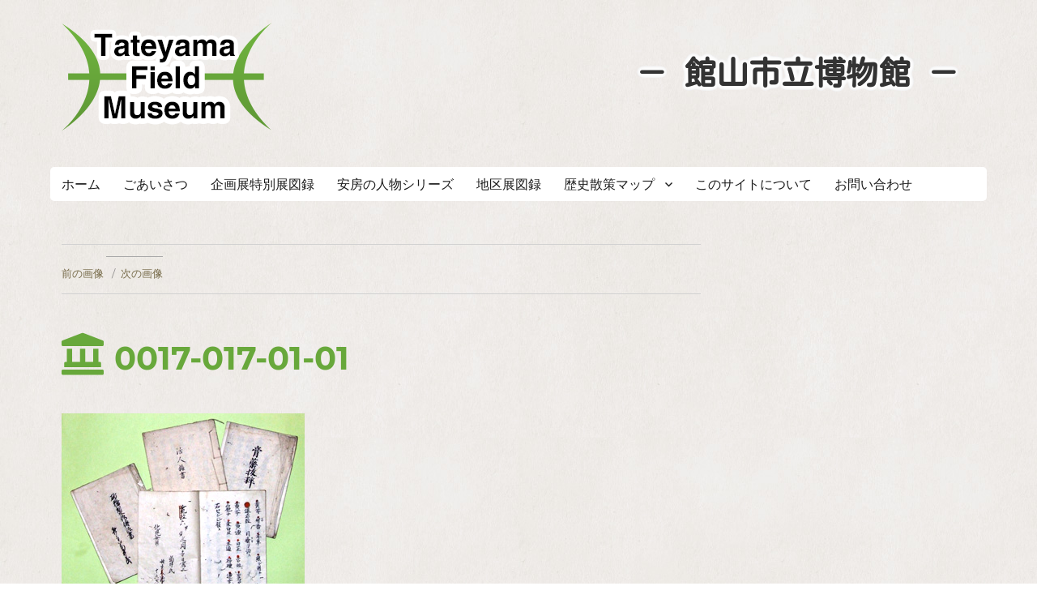

--- FILE ---
content_type: text/html; charset=UTF-8
request_url: http://history.hanaumikaidou.com/0017-017-01-01
body_size: 11859
content:
<!DOCTYPE html>
<html dir="ltr" lang="ja" prefix="og: https://ogp.me/ns#" class="no-js">
<head>
	<meta charset="UTF-8">
	<meta name="viewport" content="width=device-width, initial-scale=1">
	<link rel="profile" href="http://gmpg.org/xfn/11">
	<link href="https://fonts.googleapis.com/css?family=Kosugi+Maru&display=swap" rel="stylesheet">
	
	
	<script>(function(html){html.className = html.className.replace(/\bno-js\b/,'js')})(document.documentElement);</script>
<title>0017-017-01-01 | たてやまフィールドミュージアム － 館山市立博物館</title>
	<style>img:is([sizes="auto" i], [sizes^="auto," i]) { contain-intrinsic-size: 3000px 1500px }</style>
	
		<!-- All in One SEO 4.9.0 - aioseo.com -->
	<meta name="robots" content="noindex, max-image-preview:large" />
	<meta name="author" content="admin_history"/>
	<link rel="canonical" href="http://history.hanaumikaidou.com/0017-017-01-01" />
	<meta name="generator" content="All in One SEO (AIOSEO) 4.9.0" />
		<meta property="og:locale" content="ja_JP" />
		<meta property="og:site_name" content="たてやまフィールドミュージアム － 館山市立博物館 |" />
		<meta property="og:type" content="article" />
		<meta property="og:title" content="0017-017-01-01 | たてやまフィールドミュージアム － 館山市立博物館" />
		<meta property="og:url" content="http://history.hanaumikaidou.com/0017-017-01-01" />
		<meta property="article:published_time" content="2020-02-10T04:44:02+00:00" />
		<meta property="article:modified_time" content="2020-04-27T07:50:56+00:00" />
		<meta name="twitter:card" content="summary" />
		<meta name="twitter:title" content="0017-017-01-01 | たてやまフィールドミュージアム － 館山市立博物館" />
		<script type="application/ld+json" class="aioseo-schema">
			{"@context":"https:\/\/schema.org","@graph":[{"@type":"BreadcrumbList","@id":"http:\/\/history.hanaumikaidou.com\/0017-017-01-01#breadcrumblist","itemListElement":[{"@type":"ListItem","@id":"http:\/\/history.hanaumikaidou.com#listItem","position":1,"name":"Home","item":"http:\/\/history.hanaumikaidou.com","nextItem":{"@type":"ListItem","@id":"http:\/\/history.hanaumikaidou.com\/0017-017-01-01#listItem","name":"0017-017-01-01"}},{"@type":"ListItem","@id":"http:\/\/history.hanaumikaidou.com\/0017-017-01-01#listItem","position":2,"name":"0017-017-01-01","previousItem":{"@type":"ListItem","@id":"http:\/\/history.hanaumikaidou.com#listItem","name":"Home"}}]},{"@type":"ItemPage","@id":"http:\/\/history.hanaumikaidou.com\/0017-017-01-01#itempage","url":"http:\/\/history.hanaumikaidou.com\/0017-017-01-01","name":"0017-017-01-01 | \u305f\u3066\u3084\u307e\u30d5\u30a3\u30fc\u30eb\u30c9\u30df\u30e5\u30fc\u30b8\u30a2\u30e0 \uff0d \u9928\u5c71\u5e02\u7acb\u535a\u7269\u9928","inLanguage":"ja","isPartOf":{"@id":"http:\/\/history.hanaumikaidou.com\/#website"},"breadcrumb":{"@id":"http:\/\/history.hanaumikaidou.com\/0017-017-01-01#breadcrumblist"},"author":{"@id":"http:\/\/history.hanaumikaidou.com\/archives\/author\/admin_history#author"},"creator":{"@id":"http:\/\/history.hanaumikaidou.com\/archives\/author\/admin_history#author"},"datePublished":"2020-02-10T13:44:02+09:00","dateModified":"2020-04-27T16:50:56+09:00"},{"@type":"Organization","@id":"http:\/\/history.hanaumikaidou.com\/#organization","name":"\u305f\u3066\u3084\u307e\u30d5\u30a3\u30fc\u30eb\u30c9\u30df\u30e5\u30fc\u30b8\u30a2\u30e0 \uff0d \u9928\u5c71\u5e02\u7acb\u535a\u7269\u9928","url":"http:\/\/history.hanaumikaidou.com\/"},{"@type":"Person","@id":"http:\/\/history.hanaumikaidou.com\/archives\/author\/admin_history#author","url":"http:\/\/history.hanaumikaidou.com\/archives\/author\/admin_history","name":"admin_history","image":{"@type":"ImageObject","@id":"http:\/\/history.hanaumikaidou.com\/0017-017-01-01#authorImage","url":"https:\/\/secure.gravatar.com\/avatar\/176f03e37563633e18641d8fd6adb70439359984439914b74757048f9d78fca2?s=96&d=mm&r=g","width":96,"height":96,"caption":"admin_history"}},{"@type":"WebSite","@id":"http:\/\/history.hanaumikaidou.com\/#website","url":"http:\/\/history.hanaumikaidou.com\/","name":"\u305f\u3066\u3084\u307e\u30d5\u30a3\u30fc\u30eb\u30c9\u30df\u30e5\u30fc\u30b8\u30a2\u30e0 \uff0d \u9928\u5c71\u5e02\u7acb\u535a\u7269\u9928","inLanguage":"ja","publisher":{"@id":"http:\/\/history.hanaumikaidou.com\/#organization"}}]}
		</script>
		<!-- All in One SEO -->

<link rel="alternate" type="application/rss+xml" title="たてやまフィールドミュージアム － 館山市立博物館 &raquo; フィード" href="http://history.hanaumikaidou.com/feed" />
<link rel="alternate" type="application/rss+xml" title="たてやまフィールドミュージアム － 館山市立博物館 &raquo; コメントフィード" href="http://history.hanaumikaidou.com/comments/feed" />
<script>
window._wpemojiSettings = {"baseUrl":"https:\/\/s.w.org\/images\/core\/emoji\/16.0.1\/72x72\/","ext":".png","svgUrl":"https:\/\/s.w.org\/images\/core\/emoji\/16.0.1\/svg\/","svgExt":".svg","source":{"concatemoji":"http:\/\/history.hanaumikaidou.com\/wp-includes\/js\/wp-emoji-release.min.js?ver=6.8.3"}};
/*! This file is auto-generated */
!function(s,n){var o,i,e;function c(e){try{var t={supportTests:e,timestamp:(new Date).valueOf()};sessionStorage.setItem(o,JSON.stringify(t))}catch(e){}}function p(e,t,n){e.clearRect(0,0,e.canvas.width,e.canvas.height),e.fillText(t,0,0);var t=new Uint32Array(e.getImageData(0,0,e.canvas.width,e.canvas.height).data),a=(e.clearRect(0,0,e.canvas.width,e.canvas.height),e.fillText(n,0,0),new Uint32Array(e.getImageData(0,0,e.canvas.width,e.canvas.height).data));return t.every(function(e,t){return e===a[t]})}function u(e,t){e.clearRect(0,0,e.canvas.width,e.canvas.height),e.fillText(t,0,0);for(var n=e.getImageData(16,16,1,1),a=0;a<n.data.length;a++)if(0!==n.data[a])return!1;return!0}function f(e,t,n,a){switch(t){case"flag":return n(e,"\ud83c\udff3\ufe0f\u200d\u26a7\ufe0f","\ud83c\udff3\ufe0f\u200b\u26a7\ufe0f")?!1:!n(e,"\ud83c\udde8\ud83c\uddf6","\ud83c\udde8\u200b\ud83c\uddf6")&&!n(e,"\ud83c\udff4\udb40\udc67\udb40\udc62\udb40\udc65\udb40\udc6e\udb40\udc67\udb40\udc7f","\ud83c\udff4\u200b\udb40\udc67\u200b\udb40\udc62\u200b\udb40\udc65\u200b\udb40\udc6e\u200b\udb40\udc67\u200b\udb40\udc7f");case"emoji":return!a(e,"\ud83e\udedf")}return!1}function g(e,t,n,a){var r="undefined"!=typeof WorkerGlobalScope&&self instanceof WorkerGlobalScope?new OffscreenCanvas(300,150):s.createElement("canvas"),o=r.getContext("2d",{willReadFrequently:!0}),i=(o.textBaseline="top",o.font="600 32px Arial",{});return e.forEach(function(e){i[e]=t(o,e,n,a)}),i}function t(e){var t=s.createElement("script");t.src=e,t.defer=!0,s.head.appendChild(t)}"undefined"!=typeof Promise&&(o="wpEmojiSettingsSupports",i=["flag","emoji"],n.supports={everything:!0,everythingExceptFlag:!0},e=new Promise(function(e){s.addEventListener("DOMContentLoaded",e,{once:!0})}),new Promise(function(t){var n=function(){try{var e=JSON.parse(sessionStorage.getItem(o));if("object"==typeof e&&"number"==typeof e.timestamp&&(new Date).valueOf()<e.timestamp+604800&&"object"==typeof e.supportTests)return e.supportTests}catch(e){}return null}();if(!n){if("undefined"!=typeof Worker&&"undefined"!=typeof OffscreenCanvas&&"undefined"!=typeof URL&&URL.createObjectURL&&"undefined"!=typeof Blob)try{var e="postMessage("+g.toString()+"("+[JSON.stringify(i),f.toString(),p.toString(),u.toString()].join(",")+"));",a=new Blob([e],{type:"text/javascript"}),r=new Worker(URL.createObjectURL(a),{name:"wpTestEmojiSupports"});return void(r.onmessage=function(e){c(n=e.data),r.terminate(),t(n)})}catch(e){}c(n=g(i,f,p,u))}t(n)}).then(function(e){for(var t in e)n.supports[t]=e[t],n.supports.everything=n.supports.everything&&n.supports[t],"flag"!==t&&(n.supports.everythingExceptFlag=n.supports.everythingExceptFlag&&n.supports[t]);n.supports.everythingExceptFlag=n.supports.everythingExceptFlag&&!n.supports.flag,n.DOMReady=!1,n.readyCallback=function(){n.DOMReady=!0}}).then(function(){return e}).then(function(){var e;n.supports.everything||(n.readyCallback(),(e=n.source||{}).concatemoji?t(e.concatemoji):e.wpemoji&&e.twemoji&&(t(e.twemoji),t(e.wpemoji)))}))}((window,document),window._wpemojiSettings);
</script>
<style id='wp-emoji-styles-inline-css'>

	img.wp-smiley, img.emoji {
		display: inline !important;
		border: none !important;
		box-shadow: none !important;
		height: 1em !important;
		width: 1em !important;
		margin: 0 0.07em !important;
		vertical-align: -0.1em !important;
		background: none !important;
		padding: 0 !important;
	}
</style>
<link rel='stylesheet' id='wp-block-library-css' href='http://history.hanaumikaidou.com/wp-includes/css/dist/block-library/style.min.css?ver=6.8.3' media='all' />
<style id='wp-block-library-theme-inline-css'>
.wp-block-audio :where(figcaption){color:#555;font-size:13px;text-align:center}.is-dark-theme .wp-block-audio :where(figcaption){color:#ffffffa6}.wp-block-audio{margin:0 0 1em}.wp-block-code{border:1px solid #ccc;border-radius:4px;font-family:Menlo,Consolas,monaco,monospace;padding:.8em 1em}.wp-block-embed :where(figcaption){color:#555;font-size:13px;text-align:center}.is-dark-theme .wp-block-embed :where(figcaption){color:#ffffffa6}.wp-block-embed{margin:0 0 1em}.blocks-gallery-caption{color:#555;font-size:13px;text-align:center}.is-dark-theme .blocks-gallery-caption{color:#ffffffa6}:root :where(.wp-block-image figcaption){color:#555;font-size:13px;text-align:center}.is-dark-theme :root :where(.wp-block-image figcaption){color:#ffffffa6}.wp-block-image{margin:0 0 1em}.wp-block-pullquote{border-bottom:4px solid;border-top:4px solid;color:currentColor;margin-bottom:1.75em}.wp-block-pullquote cite,.wp-block-pullquote footer,.wp-block-pullquote__citation{color:currentColor;font-size:.8125em;font-style:normal;text-transform:uppercase}.wp-block-quote{border-left:.25em solid;margin:0 0 1.75em;padding-left:1em}.wp-block-quote cite,.wp-block-quote footer{color:currentColor;font-size:.8125em;font-style:normal;position:relative}.wp-block-quote:where(.has-text-align-right){border-left:none;border-right:.25em solid;padding-left:0;padding-right:1em}.wp-block-quote:where(.has-text-align-center){border:none;padding-left:0}.wp-block-quote.is-large,.wp-block-quote.is-style-large,.wp-block-quote:where(.is-style-plain){border:none}.wp-block-search .wp-block-search__label{font-weight:700}.wp-block-search__button{border:1px solid #ccc;padding:.375em .625em}:where(.wp-block-group.has-background){padding:1.25em 2.375em}.wp-block-separator.has-css-opacity{opacity:.4}.wp-block-separator{border:none;border-bottom:2px solid;margin-left:auto;margin-right:auto}.wp-block-separator.has-alpha-channel-opacity{opacity:1}.wp-block-separator:not(.is-style-wide):not(.is-style-dots){width:100px}.wp-block-separator.has-background:not(.is-style-dots){border-bottom:none;height:1px}.wp-block-separator.has-background:not(.is-style-wide):not(.is-style-dots){height:2px}.wp-block-table{margin:0 0 1em}.wp-block-table td,.wp-block-table th{word-break:normal}.wp-block-table :where(figcaption){color:#555;font-size:13px;text-align:center}.is-dark-theme .wp-block-table :where(figcaption){color:#ffffffa6}.wp-block-video :where(figcaption){color:#555;font-size:13px;text-align:center}.is-dark-theme .wp-block-video :where(figcaption){color:#ffffffa6}.wp-block-video{margin:0 0 1em}:root :where(.wp-block-template-part.has-background){margin-bottom:0;margin-top:0;padding:1.25em 2.375em}
</style>
<style id='classic-theme-styles-inline-css'>
/*! This file is auto-generated */
.wp-block-button__link{color:#fff;background-color:#32373c;border-radius:9999px;box-shadow:none;text-decoration:none;padding:calc(.667em + 2px) calc(1.333em + 2px);font-size:1.125em}.wp-block-file__button{background:#32373c;color:#fff;text-decoration:none}
</style>
<link rel='stylesheet' id='aioseo/css/src/vue/standalone/blocks/table-of-contents/global.scss-css' href='http://history.hanaumikaidou.com/wp-content/plugins/all-in-one-seo-pack/dist/Lite/assets/css/table-of-contents/global.e90f6d47.css?ver=4.9.0' media='all' />
<style id='global-styles-inline-css'>
:root{--wp--preset--aspect-ratio--square: 1;--wp--preset--aspect-ratio--4-3: 4/3;--wp--preset--aspect-ratio--3-4: 3/4;--wp--preset--aspect-ratio--3-2: 3/2;--wp--preset--aspect-ratio--2-3: 2/3;--wp--preset--aspect-ratio--16-9: 16/9;--wp--preset--aspect-ratio--9-16: 9/16;--wp--preset--color--black: #000000;--wp--preset--color--cyan-bluish-gray: #abb8c3;--wp--preset--color--white: #fff;--wp--preset--color--pale-pink: #f78da7;--wp--preset--color--vivid-red: #cf2e2e;--wp--preset--color--luminous-vivid-orange: #ff6900;--wp--preset--color--luminous-vivid-amber: #fcb900;--wp--preset--color--light-green-cyan: #7bdcb5;--wp--preset--color--vivid-green-cyan: #00d084;--wp--preset--color--pale-cyan-blue: #8ed1fc;--wp--preset--color--vivid-cyan-blue: #0693e3;--wp--preset--color--vivid-purple: #9b51e0;--wp--preset--color--dark-gray: #1a1a1a;--wp--preset--color--medium-gray: #686868;--wp--preset--color--light-gray: #e5e5e5;--wp--preset--color--blue-gray: #4d545c;--wp--preset--color--bright-blue: #007acc;--wp--preset--color--light-blue: #9adffd;--wp--preset--color--dark-brown: #402b30;--wp--preset--color--medium-brown: #774e24;--wp--preset--color--dark-red: #640c1f;--wp--preset--color--bright-red: #ff675f;--wp--preset--color--yellow: #ffef8e;--wp--preset--gradient--vivid-cyan-blue-to-vivid-purple: linear-gradient(135deg,rgba(6,147,227,1) 0%,rgb(155,81,224) 100%);--wp--preset--gradient--light-green-cyan-to-vivid-green-cyan: linear-gradient(135deg,rgb(122,220,180) 0%,rgb(0,208,130) 100%);--wp--preset--gradient--luminous-vivid-amber-to-luminous-vivid-orange: linear-gradient(135deg,rgba(252,185,0,1) 0%,rgba(255,105,0,1) 100%);--wp--preset--gradient--luminous-vivid-orange-to-vivid-red: linear-gradient(135deg,rgba(255,105,0,1) 0%,rgb(207,46,46) 100%);--wp--preset--gradient--very-light-gray-to-cyan-bluish-gray: linear-gradient(135deg,rgb(238,238,238) 0%,rgb(169,184,195) 100%);--wp--preset--gradient--cool-to-warm-spectrum: linear-gradient(135deg,rgb(74,234,220) 0%,rgb(151,120,209) 20%,rgb(207,42,186) 40%,rgb(238,44,130) 60%,rgb(251,105,98) 80%,rgb(254,248,76) 100%);--wp--preset--gradient--blush-light-purple: linear-gradient(135deg,rgb(255,206,236) 0%,rgb(152,150,240) 100%);--wp--preset--gradient--blush-bordeaux: linear-gradient(135deg,rgb(254,205,165) 0%,rgb(254,45,45) 50%,rgb(107,0,62) 100%);--wp--preset--gradient--luminous-dusk: linear-gradient(135deg,rgb(255,203,112) 0%,rgb(199,81,192) 50%,rgb(65,88,208) 100%);--wp--preset--gradient--pale-ocean: linear-gradient(135deg,rgb(255,245,203) 0%,rgb(182,227,212) 50%,rgb(51,167,181) 100%);--wp--preset--gradient--electric-grass: linear-gradient(135deg,rgb(202,248,128) 0%,rgb(113,206,126) 100%);--wp--preset--gradient--midnight: linear-gradient(135deg,rgb(2,3,129) 0%,rgb(40,116,252) 100%);--wp--preset--font-size--small: 13px;--wp--preset--font-size--medium: 20px;--wp--preset--font-size--large: 36px;--wp--preset--font-size--x-large: 42px;--wp--preset--spacing--20: 0.44rem;--wp--preset--spacing--30: 0.67rem;--wp--preset--spacing--40: 1rem;--wp--preset--spacing--50: 1.5rem;--wp--preset--spacing--60: 2.25rem;--wp--preset--spacing--70: 3.38rem;--wp--preset--spacing--80: 5.06rem;--wp--preset--shadow--natural: 6px 6px 9px rgba(0, 0, 0, 0.2);--wp--preset--shadow--deep: 12px 12px 50px rgba(0, 0, 0, 0.4);--wp--preset--shadow--sharp: 6px 6px 0px rgba(0, 0, 0, 0.2);--wp--preset--shadow--outlined: 6px 6px 0px -3px rgba(255, 255, 255, 1), 6px 6px rgba(0, 0, 0, 1);--wp--preset--shadow--crisp: 6px 6px 0px rgba(0, 0, 0, 1);}:where(.is-layout-flex){gap: 0.5em;}:where(.is-layout-grid){gap: 0.5em;}body .is-layout-flex{display: flex;}.is-layout-flex{flex-wrap: wrap;align-items: center;}.is-layout-flex > :is(*, div){margin: 0;}body .is-layout-grid{display: grid;}.is-layout-grid > :is(*, div){margin: 0;}:where(.wp-block-columns.is-layout-flex){gap: 2em;}:where(.wp-block-columns.is-layout-grid){gap: 2em;}:where(.wp-block-post-template.is-layout-flex){gap: 1.25em;}:where(.wp-block-post-template.is-layout-grid){gap: 1.25em;}.has-black-color{color: var(--wp--preset--color--black) !important;}.has-cyan-bluish-gray-color{color: var(--wp--preset--color--cyan-bluish-gray) !important;}.has-white-color{color: var(--wp--preset--color--white) !important;}.has-pale-pink-color{color: var(--wp--preset--color--pale-pink) !important;}.has-vivid-red-color{color: var(--wp--preset--color--vivid-red) !important;}.has-luminous-vivid-orange-color{color: var(--wp--preset--color--luminous-vivid-orange) !important;}.has-luminous-vivid-amber-color{color: var(--wp--preset--color--luminous-vivid-amber) !important;}.has-light-green-cyan-color{color: var(--wp--preset--color--light-green-cyan) !important;}.has-vivid-green-cyan-color{color: var(--wp--preset--color--vivid-green-cyan) !important;}.has-pale-cyan-blue-color{color: var(--wp--preset--color--pale-cyan-blue) !important;}.has-vivid-cyan-blue-color{color: var(--wp--preset--color--vivid-cyan-blue) !important;}.has-vivid-purple-color{color: var(--wp--preset--color--vivid-purple) !important;}.has-black-background-color{background-color: var(--wp--preset--color--black) !important;}.has-cyan-bluish-gray-background-color{background-color: var(--wp--preset--color--cyan-bluish-gray) !important;}.has-white-background-color{background-color: var(--wp--preset--color--white) !important;}.has-pale-pink-background-color{background-color: var(--wp--preset--color--pale-pink) !important;}.has-vivid-red-background-color{background-color: var(--wp--preset--color--vivid-red) !important;}.has-luminous-vivid-orange-background-color{background-color: var(--wp--preset--color--luminous-vivid-orange) !important;}.has-luminous-vivid-amber-background-color{background-color: var(--wp--preset--color--luminous-vivid-amber) !important;}.has-light-green-cyan-background-color{background-color: var(--wp--preset--color--light-green-cyan) !important;}.has-vivid-green-cyan-background-color{background-color: var(--wp--preset--color--vivid-green-cyan) !important;}.has-pale-cyan-blue-background-color{background-color: var(--wp--preset--color--pale-cyan-blue) !important;}.has-vivid-cyan-blue-background-color{background-color: var(--wp--preset--color--vivid-cyan-blue) !important;}.has-vivid-purple-background-color{background-color: var(--wp--preset--color--vivid-purple) !important;}.has-black-border-color{border-color: var(--wp--preset--color--black) !important;}.has-cyan-bluish-gray-border-color{border-color: var(--wp--preset--color--cyan-bluish-gray) !important;}.has-white-border-color{border-color: var(--wp--preset--color--white) !important;}.has-pale-pink-border-color{border-color: var(--wp--preset--color--pale-pink) !important;}.has-vivid-red-border-color{border-color: var(--wp--preset--color--vivid-red) !important;}.has-luminous-vivid-orange-border-color{border-color: var(--wp--preset--color--luminous-vivid-orange) !important;}.has-luminous-vivid-amber-border-color{border-color: var(--wp--preset--color--luminous-vivid-amber) !important;}.has-light-green-cyan-border-color{border-color: var(--wp--preset--color--light-green-cyan) !important;}.has-vivid-green-cyan-border-color{border-color: var(--wp--preset--color--vivid-green-cyan) !important;}.has-pale-cyan-blue-border-color{border-color: var(--wp--preset--color--pale-cyan-blue) !important;}.has-vivid-cyan-blue-border-color{border-color: var(--wp--preset--color--vivid-cyan-blue) !important;}.has-vivid-purple-border-color{border-color: var(--wp--preset--color--vivid-purple) !important;}.has-vivid-cyan-blue-to-vivid-purple-gradient-background{background: var(--wp--preset--gradient--vivid-cyan-blue-to-vivid-purple) !important;}.has-light-green-cyan-to-vivid-green-cyan-gradient-background{background: var(--wp--preset--gradient--light-green-cyan-to-vivid-green-cyan) !important;}.has-luminous-vivid-amber-to-luminous-vivid-orange-gradient-background{background: var(--wp--preset--gradient--luminous-vivid-amber-to-luminous-vivid-orange) !important;}.has-luminous-vivid-orange-to-vivid-red-gradient-background{background: var(--wp--preset--gradient--luminous-vivid-orange-to-vivid-red) !important;}.has-very-light-gray-to-cyan-bluish-gray-gradient-background{background: var(--wp--preset--gradient--very-light-gray-to-cyan-bluish-gray) !important;}.has-cool-to-warm-spectrum-gradient-background{background: var(--wp--preset--gradient--cool-to-warm-spectrum) !important;}.has-blush-light-purple-gradient-background{background: var(--wp--preset--gradient--blush-light-purple) !important;}.has-blush-bordeaux-gradient-background{background: var(--wp--preset--gradient--blush-bordeaux) !important;}.has-luminous-dusk-gradient-background{background: var(--wp--preset--gradient--luminous-dusk) !important;}.has-pale-ocean-gradient-background{background: var(--wp--preset--gradient--pale-ocean) !important;}.has-electric-grass-gradient-background{background: var(--wp--preset--gradient--electric-grass) !important;}.has-midnight-gradient-background{background: var(--wp--preset--gradient--midnight) !important;}.has-small-font-size{font-size: var(--wp--preset--font-size--small) !important;}.has-medium-font-size{font-size: var(--wp--preset--font-size--medium) !important;}.has-large-font-size{font-size: var(--wp--preset--font-size--large) !important;}.has-x-large-font-size{font-size: var(--wp--preset--font-size--x-large) !important;}
:where(.wp-block-post-template.is-layout-flex){gap: 1.25em;}:where(.wp-block-post-template.is-layout-grid){gap: 1.25em;}
:where(.wp-block-columns.is-layout-flex){gap: 2em;}:where(.wp-block-columns.is-layout-grid){gap: 2em;}
:root :where(.wp-block-pullquote){font-size: 1.5em;line-height: 1.6;}
</style>
<link rel='stylesheet' id='parent-style-css' href='http://history.hanaumikaidou.com/wp-content/themes/twentysixteen/style.css?ver=6.8.3' media='all' />
<link rel='stylesheet' id='twentysixteen-fonts-css' href='http://history.hanaumikaidou.com/wp-content/themes/twentysixteen/fonts/merriweather-plus-montserrat-plus-inconsolata.css?ver=20230328' media='all' />
<link rel='stylesheet' id='genericons-css' href='http://history.hanaumikaidou.com/wp-content/themes/twentysixteen/genericons/genericons.css?ver=20201208' media='all' />
<link rel='stylesheet' id='twentysixteen-style-css' href='http://history.hanaumikaidou.com/wp-content/themes/history/style.css?ver=20250715' media='all' />
<link rel='stylesheet' id='twentysixteen-block-style-css' href='http://history.hanaumikaidou.com/wp-content/themes/twentysixteen/css/blocks.css?ver=20240817' media='all' />
<!--[if lt IE 10]>
<link rel='stylesheet' id='twentysixteen-ie-css' href='http://history.hanaumikaidou.com/wp-content/themes/twentysixteen/css/ie.css?ver=20170530' media='all' />
<![endif]-->
<!--[if lt IE 9]>
<link rel='stylesheet' id='twentysixteen-ie8-css' href='http://history.hanaumikaidou.com/wp-content/themes/twentysixteen/css/ie8.css?ver=20170530' media='all' />
<![endif]-->
<!--[if lt IE 8]>
<link rel='stylesheet' id='twentysixteen-ie7-css' href='http://history.hanaumikaidou.com/wp-content/themes/twentysixteen/css/ie7.css?ver=20170530' media='all' />
<![endif]-->
<link rel='stylesheet' id='fancybox-css' href='http://history.hanaumikaidou.com/wp-content/plugins/easy-fancybox/fancybox/1.5.4/jquery.fancybox.min.css?ver=6.8.3' media='screen' />
<style id='fancybox-inline-css'>
#fancybox-content{border-color:#ffffff;}#fancybox-title,#fancybox-title-float-main{color:#fff}
</style>
<script src="http://history.hanaumikaidou.com/wp-includes/js/jquery/jquery.min.js?ver=3.7.1" id="jquery-core-js"></script>
<script src="http://history.hanaumikaidou.com/wp-includes/js/jquery/jquery-migrate.min.js?ver=3.4.1" id="jquery-migrate-js"></script>
<!--[if lt IE 9]>
<script src="http://history.hanaumikaidou.com/wp-content/themes/twentysixteen/js/html5.js?ver=3.7.3" id="twentysixteen-html5-js"></script>
<![endif]-->
<script src="http://history.hanaumikaidou.com/wp-content/themes/twentysixteen/js/keyboard-image-navigation.js?ver=20170530" id="twentysixteen-keyboard-image-navigation-js"></script>
<script id="twentysixteen-script-js-extra">
var screenReaderText = {"expand":"\u30b5\u30d6\u30e1\u30cb\u30e5\u30fc\u3092\u5c55\u958b","collapse":"\u30b5\u30d6\u30e1\u30cb\u30e5\u30fc\u3092\u9589\u3058\u308b"};
</script>
<script src="http://history.hanaumikaidou.com/wp-content/themes/twentysixteen/js/functions.js?ver=20230629" id="twentysixteen-script-js" defer data-wp-strategy="defer"></script>
<link rel="https://api.w.org/" href="http://history.hanaumikaidou.com/wp-json/" /><link rel="alternate" title="JSON" type="application/json" href="http://history.hanaumikaidou.com/wp-json/wp/v2/media/1991" /><link rel="EditURI" type="application/rsd+xml" title="RSD" href="http://history.hanaumikaidou.com/xmlrpc.php?rsd" />
<meta name="generator" content="WordPress 6.8.3" />
<link rel='shortlink' href='http://history.hanaumikaidou.com/?p=1991' />
<link rel="alternate" title="oEmbed (JSON)" type="application/json+oembed" href="http://history.hanaumikaidou.com/wp-json/oembed/1.0/embed?url=http%3A%2F%2Fhistory.hanaumikaidou.com%2F0017-017-01-01" />
<link rel="alternate" title="oEmbed (XML)" type="text/xml+oembed" href="http://history.hanaumikaidou.com/wp-json/oembed/1.0/embed?url=http%3A%2F%2Fhistory.hanaumikaidou.com%2F0017-017-01-01&#038;format=xml" />
<style id="custom-background-css">
body.custom-background { background-color: #ffffff; }
</style>
	<link rel="icon" href="http://history.hanaumikaidou.com/wp-content/uploads/2020/04/cropped-favicon-32x32.png" sizes="32x32" />
<link rel="icon" href="http://history.hanaumikaidou.com/wp-content/uploads/2020/04/cropped-favicon-192x192.png" sizes="192x192" />
<link rel="apple-touch-icon" href="http://history.hanaumikaidou.com/wp-content/uploads/2020/04/cropped-favicon-180x180.png" />
<meta name="msapplication-TileImage" content="http://history.hanaumikaidou.com/wp-content/uploads/2020/04/cropped-favicon-270x270.png" />
	
	
<link href="https://use.fontawesome.com/releases/v5.6.1/css/all.css" rel="stylesheet">	
<script type="text/javascript" src="http://history.hanaumikaidou.com/wp-content/themes/history/js/jquery-match-height-master/jquery.matchHeight.js"></script>

<script type="text/javascript">
jQuery(document).ready(function($){
    $('.js-matchheight').matchHeight();
});
</script>		
	

	
<!-- Google tag (gtag.js) -->
<script async src="https://www.googletagmanager.com/gtag/js?id=G-CWJHGGGSJK"></script>
<script>
  window.dataLayer = window.dataLayer || [];
  function gtag(){dataLayer.push(arguments);}
  gtag('js', new Date());

  gtag('config', 'G-CWJHGGGSJK');
</script>	
	
	
</head>

<body class="attachment wp-singular attachment-template-default single single-attachment postid-1991 attachmentid-1991 attachment-jpeg custom-background wp-embed-responsive wp-theme-twentysixteen wp-child-theme-history group-blog no-sidebar">
<div id="page" class="site">
	<div class="site-inner">
		<a class="skip-link screen-reader-text" href="#content">コンテンツへスキップ</a>

		<header id="masthead" class="site-header" role="banner">
			<div class="site-header-main">
				<div class="site-branding">
					
											<p class="site-title"><a href="http://history.hanaumikaidou.com/" rel="home">たてやまフィールドミュージアム － 館山市立博物館</a></p>
								
				</div><!-- .site-branding -->
				<a class="no-color-change" href="https://www.city.tateyama.chiba.jp/hakubutukan/" target="_blank">
				<div class="header_title">－ 館山市立博物館 －</div>
					</a>
									<button id="menu-toggle" class="menu-toggle">メニュー</button>

					<div id="site-header-menu" class="site-header-menu">
													<nav id="site-navigation" class="main-navigation" role="navigation" aria-label="メインメニュー">
								<div class="menu-%e3%83%a1%e3%82%a4%e3%83%b3%e3%83%a1%e3%83%8b%e3%83%a5%e3%83%bc-container"><ul id="menu-%e3%83%a1%e3%82%a4%e3%83%b3%e3%83%a1%e3%83%8b%e3%83%a5%e3%83%bc" class="primary-menu"><li id="menu-item-516" class="menu-item menu-item-type-post_type menu-item-object-page menu-item-home menu-item-516"><a href="http://history.hanaumikaidou.com/">ホーム</a></li>
<li id="menu-item-3721" class="menu-item menu-item-type-post_type menu-item-object-page menu-item-3721"><a href="http://history.hanaumikaidou.com/greeting">ごあいさつ</a></li>
<li id="menu-item-26" class="menu-item menu-item-type-post_type menu-item-object-page menu-item-26"><a href="http://history.hanaumikaidou.com/zuroku">企画展特別展図録</a></li>
<li id="menu-item-9195" class="menu-item menu-item-type-post_type menu-item-object-page menu-item-9195"><a href="http://history.hanaumikaidou.com/jinbutsu">安房の人物シリーズ</a></li>
<li id="menu-item-2658" class="menu-item menu-item-type-post_type menu-item-object-page menu-item-2658"><a href="http://history.hanaumikaidou.com/chiku">地区展図録</a></li>
<li id="menu-item-2657" class="menu-item menu-item-type-post_type menu-item-object-page menu-item-has-children menu-item-2657"><a href="http://history.hanaumikaidou.com/map">歴史散策マップ</a>
<ul class="sub-menu">
	<li id="menu-item-5273" class="menu-item menu-item-type-post_type menu-item-object-page menu-item-5273"><a href="http://history.hanaumikaidou.com/area">エリア別散策</a></li>
	<li id="menu-item-5274" class="menu-item menu-item-type-post_type menu-item-object-page menu-item-5274"><a href="http://history.hanaumikaidou.com/tateyamajisha">館山の寺社と名所</a></li>
	<li id="menu-item-5277" class="menu-item menu-item-type-post_type menu-item-object-page menu-item-5277"><a href="http://history.hanaumikaidou.com/theme">テーマ別探訪</a></li>
	<li id="menu-item-5276" class="menu-item menu-item-type-post_type menu-item-object-page menu-item-5276"><a href="http://history.hanaumikaidou.com/kunifuda">安房国札観音</a></li>
	<li id="menu-item-5275" class="menu-item menu-item-type-post_type menu-item-object-page menu-item-5275"><a href="http://history.hanaumikaidou.com/awajisha">安房の見所寺社</a></li>
</ul>
</li>
<li id="menu-item-3983" class="menu-item menu-item-type-post_type menu-item-object-page menu-item-privacy-policy menu-item-3983"><a rel="privacy-policy" href="http://history.hanaumikaidou.com/about">このサイトについて</a></li>
<li id="menu-item-4758" class="menu-item menu-item-type-post_type menu-item-object-page menu-item-4758"><a href="http://history.hanaumikaidou.com/contact">お問い合わせ</a></li>
</ul></div>							</nav><!-- .main-navigation -->
						
											</div><!-- .site-header-menu -->
							</div><!-- .site-header-main -->

					</header><!-- .site-header -->

		<div id="content" class="site-content">

	<div id="primary" class="content-area">
		<main id="main" class="site-main">

			
			<article id="post-1991" class="post-1991 attachment type-attachment status-inherit hentry">

				<nav id="image-navigation" class="navigation image-navigation">
					<div class="nav-links">
						<div class="nav-previous"><a href='http://history.hanaumikaidou.com/0017-016-02-01'>前の画像</a></div>
						<div class="nav-next"><a href='http://history.hanaumikaidou.com/0017-017-01-02'>次の画像</a></div>
					</div><!-- .nav-links -->
				</nav><!-- .image-navigation -->

				<header class="entry-header">
					<h1 class="entry-title">0017-017-01-01</h1>				</header><!-- .entry-header -->

				<div class="entry-content">

					<div class="entry-attachment">
						<img width="300" height="236" src="http://history.hanaumikaidou.com/wp-content/uploads/2020/02/0017-017-01-01.jpg" class="attachment-large size-large" alt="57～59．医学書の抜書写本（寛政6年）　 菊井義朝氏蔵" decoding="async" fetchpriority="high" />
						
						</div><!-- .entry-attachment -->

											</div><!-- .entry-content -->

					<footer class="entry-footer">
					<span class="posted-on"><span class="screen-reader-text">投稿日: </span><a href="http://history.hanaumikaidou.com/0017-017-01-01" rel="bookmark"><time class="entry-date published" datetime="2020-02-10T13:44:02+09:00">2020年02月10日</time><time class="updated" datetime="2020-04-27T16:50:56+09:00">2020年04月27日</time></a></span>						<span class="full-size-link"><span class="screen-reader-text">フルサイズ </span><a href="http://history.hanaumikaidou.com/wp-content/uploads/2020/02/0017-017-01-01.jpg">300 &times; 236</a></span>											</footer><!-- .entry-footer -->
				</article><!-- #post-1991 -->

				
	<nav class="navigation post-navigation" aria-label="投稿">
		<h2 class="screen-reader-text">投稿ナビゲーション</h2>
		<div class="nav-links"><div class="nav-previous"><a href="http://history.hanaumikaidou.com/0017-017-01-01" rel="prev"><span class="post-title">0017-017-01-01</span> <span class="meta-nav">内で公開</span></a></div></div>
	</nav>
		</main><!-- .site-main -->
	</div><!-- .content-area -->



		</div><!-- .site-content -->

		<footer id="colophon" class="site-footer" role="contentinfo">
							<nav class="main-navigation" role="navigation" aria-label="フッターメインメニュー">
					<div class="menu-%e3%83%a1%e3%82%a4%e3%83%b3%e3%83%a1%e3%83%8b%e3%83%a5%e3%83%bc-container"><ul id="menu-%e3%83%a1%e3%82%a4%e3%83%b3%e3%83%a1%e3%83%8b%e3%83%a5%e3%83%bc-1" class="primary-menu"><li class="menu-item menu-item-type-post_type menu-item-object-page menu-item-home menu-item-516"><a href="http://history.hanaumikaidou.com/">ホーム</a></li>
<li class="menu-item menu-item-type-post_type menu-item-object-page menu-item-3721"><a href="http://history.hanaumikaidou.com/greeting">ごあいさつ</a></li>
<li class="menu-item menu-item-type-post_type menu-item-object-page menu-item-26"><a href="http://history.hanaumikaidou.com/zuroku">企画展特別展図録</a></li>
<li class="menu-item menu-item-type-post_type menu-item-object-page menu-item-9195"><a href="http://history.hanaumikaidou.com/jinbutsu">安房の人物シリーズ</a></li>
<li class="menu-item menu-item-type-post_type menu-item-object-page menu-item-2658"><a href="http://history.hanaumikaidou.com/chiku">地区展図録</a></li>
<li class="menu-item menu-item-type-post_type menu-item-object-page menu-item-has-children menu-item-2657"><a href="http://history.hanaumikaidou.com/map">歴史散策マップ</a>
<ul class="sub-menu">
	<li class="menu-item menu-item-type-post_type menu-item-object-page menu-item-5273"><a href="http://history.hanaumikaidou.com/area">エリア別散策</a></li>
	<li class="menu-item menu-item-type-post_type menu-item-object-page menu-item-5274"><a href="http://history.hanaumikaidou.com/tateyamajisha">館山の寺社と名所</a></li>
	<li class="menu-item menu-item-type-post_type menu-item-object-page menu-item-5277"><a href="http://history.hanaumikaidou.com/theme">テーマ別探訪</a></li>
	<li class="menu-item menu-item-type-post_type menu-item-object-page menu-item-5276"><a href="http://history.hanaumikaidou.com/kunifuda">安房国札観音</a></li>
	<li class="menu-item menu-item-type-post_type menu-item-object-page menu-item-5275"><a href="http://history.hanaumikaidou.com/awajisha">安房の見所寺社</a></li>
</ul>
</li>
<li class="menu-item menu-item-type-post_type menu-item-object-page menu-item-privacy-policy menu-item-3983"><a rel="privacy-policy" href="http://history.hanaumikaidou.com/about">このサイトについて</a></li>
<li class="menu-item menu-item-type-post_type menu-item-object-page menu-item-4758"><a href="http://history.hanaumikaidou.com/contact">お問い合わせ</a></li>
</ul></div>				</nav><!-- .main-navigation -->
			
			
			<div class="site-info">
				<!--					
				<span class="site-title"><a href="http://history.hanaumikaidou.com/" rel="home">たてやまフィールドミュージアム － 館山市立博物館</a></span>
				<a class="privacy-policy-link" href="http://history.hanaumikaidou.com/about" rel="privacy-policy">このサイトについて</a><span role="separator" aria-hidden="true"></span>			
				<a href="https://ja.wordpress.org/" class="imprint">
					Proudly powered by WordPress				</a>
-->
				 
		&copy; 2016 - 2026 館山市立博物館 All Rights Reserved<a href="http://history.hanaumikaidou.com/wp-admin">.</a>
			</div><!-- .site-info -->
		</footer><!-- .site-footer -->
	</div><!-- .site-inner -->
</div><!-- .site -->

<script type="speculationrules">
{"prefetch":[{"source":"document","where":{"and":[{"href_matches":"\/*"},{"not":{"href_matches":["\/wp-*.php","\/wp-admin\/*","\/wp-content\/uploads\/*","\/wp-content\/*","\/wp-content\/plugins\/*","\/wp-content\/themes\/history\/*","\/wp-content\/themes\/twentysixteen\/*","\/*\\?(.+)"]}},{"not":{"selector_matches":"a[rel~=\"nofollow\"]"}},{"not":{"selector_matches":".no-prefetch, .no-prefetch a"}}]},"eagerness":"conservative"}]}
</script>
<script type="module" src="http://history.hanaumikaidou.com/wp-content/plugins/all-in-one-seo-pack/dist/Lite/assets/table-of-contents.95d0dfce.js?ver=4.9.0" id="aioseo/js/src/vue/standalone/blocks/table-of-contents/frontend.js-js"></script>
<script id="wpfront-scroll-top-js-extra">
var wpfront_scroll_top_data = {"data":{"css":"#wpfront-scroll-top-container{position:fixed;cursor:pointer;z-index:9999;border:none;outline:none;background-color:rgba(0,0,0,0);box-shadow:none;outline-style:none;text-decoration:none;opacity:0;display:none;align-items:center;justify-content:center;margin:0;padding:0}#wpfront-scroll-top-container.show{display:flex;opacity:1}#wpfront-scroll-top-container .sr-only{position:absolute;width:1px;height:1px;padding:0;margin:-1px;overflow:hidden;clip:rect(0,0,0,0);white-space:nowrap;border:0}#wpfront-scroll-top-container .text-holder{padding:3px 10px;-webkit-border-radius:3px;border-radius:3px;-webkit-box-shadow:4px 4px 5px 0px rgba(50,50,50,.5);-moz-box-shadow:4px 4px 5px 0px rgba(50,50,50,.5);box-shadow:4px 4px 5px 0px rgba(50,50,50,.5)}#wpfront-scroll-top-container{right:20px;bottom:20px;}#wpfront-scroll-top-container img{width:auto;height:auto;}#wpfront-scroll-top-container .text-holder{color:#ffffff;background-color:#000000;width:auto;height:auto;;}#wpfront-scroll-top-container .text-holder:hover{background-color:#000000;}#wpfront-scroll-top-container i{color:#000000;}","html":"<button id=\"wpfront-scroll-top-container\" aria-label=\"\" title=\"\" ><img src=\"http:\/\/history.hanaumikaidou.com\/wp-content\/plugins\/wpfront-scroll-top\/includes\/assets\/icons\/1.png\" alt=\"\" title=\"\"><\/button>","data":{"hide_iframe":false,"button_fade_duration":200,"auto_hide":false,"auto_hide_after":2,"scroll_offset":100,"button_opacity":0.8,"button_action":"top","button_action_element_selector":"","button_action_container_selector":"html, body","button_action_element_offset":0,"scroll_duration":400}}};
</script>
<script src="http://history.hanaumikaidou.com/wp-content/plugins/wpfront-scroll-top/includes/assets/wpfront-scroll-top.min.js?ver=3.0.1.09211" id="wpfront-scroll-top-js"></script>
<script src="http://history.hanaumikaidou.com/wp-content/plugins/easy-fancybox/vendor/purify.min.js?ver=6.8.3" id="fancybox-purify-js"></script>
<script id="jquery-fancybox-js-extra">
var efb_i18n = {"close":"Close","next":"Next","prev":"Previous","startSlideshow":"Start slideshow","toggleSize":"Toggle size"};
</script>
<script src="http://history.hanaumikaidou.com/wp-content/plugins/easy-fancybox/fancybox/1.5.4/jquery.fancybox.min.js?ver=6.8.3" id="jquery-fancybox-js"></script>
<script id="jquery-fancybox-js-after">
var fb_timeout, fb_opts={'autoScale':true,'showCloseButton':true,'width':560,'height':340,'margin':20,'pixelRatio':'false','padding':10,'centerOnScroll':false,'enableEscapeButton':true,'speedIn':300,'speedOut':300,'overlayShow':true,'hideOnOverlayClick':true,'overlayColor':'#000','overlayOpacity':0.6,'minViewportWidth':320,'minVpHeight':320,'disableCoreLightbox':'true','enableBlockControls':'true','fancybox_openBlockControls':'true' };
if(typeof easy_fancybox_handler==='undefined'){
var easy_fancybox_handler=function(){
jQuery([".nolightbox","a.wp-block-file__button","a.pin-it-button","a[href*='pinterest.com\/pin\/create']","a[href*='facebook.com\/share']","a[href*='twitter.com\/share']"].join(',')).addClass('nofancybox');
jQuery('a.fancybox-close').on('click',function(e){e.preventDefault();jQuery.fancybox.close()});
/* IMG */
var fb_IMG_select=jQuery('a[href*=".jpg" i]:not(.nofancybox,li.nofancybox>a,figure.nofancybox>a),area[href*=".jpg" i]:not(.nofancybox),a[href*=".png" i]:not(.nofancybox,li.nofancybox>a,figure.nofancybox>a),area[href*=".png" i]:not(.nofancybox),a[href*=".webp" i]:not(.nofancybox,li.nofancybox>a,figure.nofancybox>a),area[href*=".webp" i]:not(.nofancybox),a[href*=".jpeg" i]:not(.nofancybox,li.nofancybox>a,figure.nofancybox>a),area[href*=".jpeg" i]:not(.nofancybox)');
fb_IMG_select.addClass('fancybox image');
var fb_IMG_sections=jQuery('.gallery,.wp-block-gallery,.tiled-gallery,.wp-block-jetpack-tiled-gallery,.ngg-galleryoverview,.ngg-imagebrowser,.nextgen_pro_blog_gallery,.nextgen_pro_film,.nextgen_pro_horizontal_filmstrip,.ngg-pro-masonry-wrapper,.ngg-pro-mosaic-container,.nextgen_pro_sidescroll,.nextgen_pro_slideshow,.nextgen_pro_thumbnail_grid,.tiled-gallery');
fb_IMG_sections.each(function(){jQuery(this).find(fb_IMG_select).attr('rel','gallery-'+fb_IMG_sections.index(this));});
jQuery('a.fancybox,area.fancybox,.fancybox>a').each(function(){jQuery(this).fancybox(jQuery.extend(true,{},fb_opts,{'transition':'elastic','transitionIn':'elastic','transitionOut':'elastic','opacity':false,'hideOnContentClick':false,'titleShow':true,'titlePosition':'over','titleFromAlt':true,'showNavArrows':true,'enableKeyboardNav':true,'cyclic':false,'mouseWheel':'true','changeSpeed':250,'changeFade':300}))});
};};
jQuery(easy_fancybox_handler);jQuery(document).on('post-load',easy_fancybox_handler);
</script>
<script src="http://history.hanaumikaidou.com/wp-content/plugins/easy-fancybox/vendor/jquery.easing.min.js?ver=1.4.1" id="jquery-easing-js"></script>
<script src="http://history.hanaumikaidou.com/wp-content/plugins/easy-fancybox/vendor/jquery.mousewheel.min.js?ver=3.1.13" id="jquery-mousewheel-js"></script>
</body>
</html>
